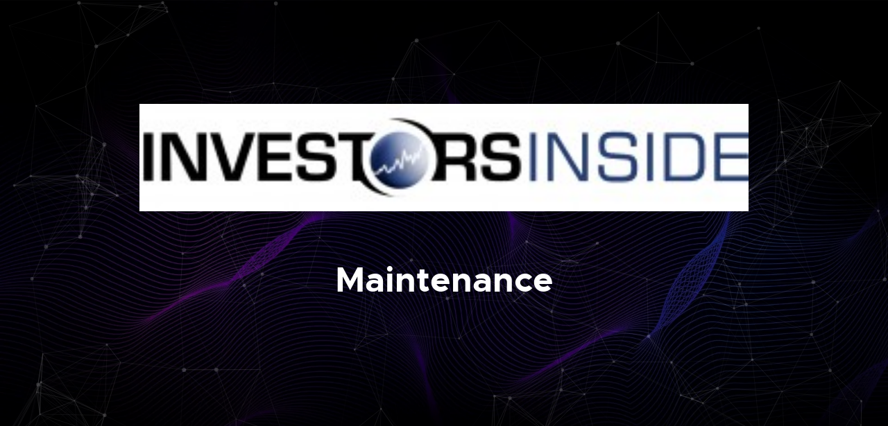

--- FILE ---
content_type: text/css
request_url: https://www.investorsinside.de/wp-content/plugins/coming-soon-maintenance-mode/templates/css/1.css
body_size: 1418
content:
/* -------------------------------------------------------------------
 * ## home particles   - (_site-layout.scss) 
 * ------------------------------------------------------------------- */
.home-particles {
  position: absolute;
  top: 0;
  left: 0;
  width: 100%;
  height: 100%;
  background-color: transparent;
  padding: 0;
  margin: 0;
  opacity: .35;
  background:#000;
}

.home-particles canvas {
  position: absolute;
  top: 0;
  left: 0;
  width: 100%;
  height: 100%;
}

.s-home--particles {
  background: #000;
  background-image: url(../images/temp-1.webp);
  background-size: cover;
  background-repeat: no-repeat;
  background-position: center;
}
.s-home--particles::before {
  opacity: .32;
  background: #000000;
}

.home-logo a {
  display: block;
  margin: 0;
  padding: 0;
  outline: 0;
  border: none;
  -webkit-transition: all 0.3s ease-in-out;
  transition: all 0.3s ease-in-out;
}

.home-logo img {
  width: auto;
  height: 155px;
}

/* ------------------------------------------------------------------- 
 * ## home content - (_site-layout.scss) 
 * ------------------------------------------------------------------- */
.home-content {
  display: block;
  width: 100%;
  height: 100%;
  vertical-align: middle;
  padding-bottom: 6rem;
  position: relative;
}

.home-content h3 {
  font-size: 1.4rem;
  line-height: 1.286;
  text-transform: uppercase;
  letter-spacing: .3rem;
  color: white;
  margin-bottom: 3rem;
  position: relative;
}

.home-content h1 {
  font-size: 6.4rem;
  line-height: 1.219;
  color: #FFFFFF;
  letter-spacing: 0;
  font-family: metropolis-bold;
}

.home-content__main {
  padding-top:15rem;
  position: relative;
  overflow: hidden;
}

.home-content__text p {
  font-size:16px;
  color: #ffffffd9;
  max-width: 800px;
  margin: 0 auto;
}

.home-content__subscribe {
  max-width: 420px;
  margin: 3rem auto;
  padding: 0;
  position: relative;
}

#mc-form {
  width: 100%;
}

#mc-form input[type="email"] {
  width: 100%;
  height: 5.4rem;
  font-size: 1.5rem;
  line-height: 3rem;
  padding: 1.2rem 170px 1.2rem 24px;
  background: rgba(255, 255, 255, 0.05);
  color: #FFFFFF;
  margin-bottom: 1.8rem;
}

#mc-form input[type="email"]::-webkit-input-placeholder {
  color: white;
}

#mc-form input[type="email"]:-moz-placeholder {
  color: white;
}

#mc-form input[type="email"]::-moz-placeholder {
  color: white;
}

#mc-form input[type="email"]:-ms-input-placeholder {
  color: white;
}

#mc-form input[type="email"].placeholder {
  color: white !important;
}

#mc-form input[type=submit],input[type=button] {
  color: #FFFFFF;
  background: var(--thm-primary);
  border-color: var(--thm-primary);
  padding: 0 25px;
  margin: 0;
  position: absolute;
  top: 0;
  right: 0;
}

#mc-form label {
  color: #FFFFFF;
  font-family: var(--thm-font);
  font-size: 1.3rem;
  padding: 0 2rem;
}

#mc-form label i {
  padding-right: 6px;
}

.home-content__counter .top {
  margin-bottom: 1.5rem;
  position: relative;
  left: -1.5rem;
}

.home-content__counter .time {
  color: #FFFFFF;
  font-size: 3rem;
  line-height: 1;
  display: inline-block;
  margin: 0 1.5rem;
  min-width: 6rem;
  position: relative;
  padding:0;
}

.home-content__counter .time span {
  color: #FFF;
  font-size: 2rem;
}

/* ------------------------------------------------------------------- 
 * ## home social - (_site-layout.scss) 
 * ------------------------------------------------------------------- */
.home-social {
  list-style: none;
  font-family: var(--thm-font);
  margin: 0;
  position: absolute;
  top: 50%;
  right: 6.6rem;
  -webkit-transform: translate3d(0, -50%, 0);
  -ms-transform: translate3d(0, -50%, 0);
  transform: translate3d(0, -50%, 0);
}

.home-social a {
  color: #FFFFFF;
  -webkit-transition: all 0.5s ease-in-out;
  transition: all 0.5s ease-in-out;
}

.home-social li {
  position: relative;
  padding: .9rem 0;
}

.home-social li a {
  display: block;
  width: 36px;
  height: 36px;
}

.home-social i,
.home-social span {
  position: absolute;
  top: 0;
  line-height: 36px;
  -webkit-transition: all 0.5s ease-in-out;
  transition: all 0.5s ease-in-out;
}

.home-social i {
  font-size: 20px;
  right: 0;
  text-align: center;
  display: inline-block;
  width: 36px;
  height: 36px;
}

.home-social li:hover i {
   color: var(--thm-primary);
}

/* ------------------------------------------------------------------- 
 * ## home copyright - (_site-layout.scss) 
 * ------------------------------------------------------------------- */
.home-copyright {
  z-index: 502;
  font-size: 1.5rem;
  line-height: 1.8;
  color: #FFF;
  padding: 30px 60px 42px;
}

.home-copyright a {
  color: rgba(255, 255, 255, 0.7);
}

.home-copyright span {
  display: inline-block;
}

.home-copyright span::after {
  content: "|";
  display: inline-block;
  padding: 0 .5rem 0 .8rem;
  color: #fff;
}

.home-copyright span:last-child::after {
  display: none;
}

/* home media screen */
@media only screen and (max-width:1500px) {
  .home-content h1 {
    font-size: 5.8rem;
  }

  .home-content__main {
    max-width: 1200px;
  }

  .home-content__text p {
    font-size: 1.7rem;
    margin-top: 4.8rem;
  }

  .home-content__counter .time {
    font-size: 2.8rem;
    min-width: 5.8rem;
  }

  .home-content__counter .time span {
    font-size: 1.8rem;
  }

  .home-content__counter .days {
    font-size: 14.5rem;
  }

}

@media only screen and (max-width:1400px) {
  .home-logo {
    right: 35px;
  }

  .home-content h1 {
    font-size: 5rem;
  }

  .home-content__main {
    max-width: 1000px;
  }

  .home-content__text p {
    font-size: 1.6rem;
    margin-top: 4.2rem;
  }

  .home-content__counter .time {
    font-size: 2.4rem;
    min-width: 5rem;
  }

  .home-content__counter .time span {
    font-size: 1.7rem;
  }

  .home-content__line {
    right: 54px;
  }

  .home-social {
    right: 3.6rem;
  }

  .home-social li a {
    height: 32px;
    width: 32px;
  }

  .home-social i,
  .home-social span {
    line-height: 32px;
  }

  .home-social i {
    font-size: 18px;
    height: 32px;
    width: 32px;
  }

  .home-social span::after {
    right: -22px;
  }

}

@media only screen and (max-width:1200px) {
  .home-content h3::before {
    width: 30px;
  }

  .home-content h1 {
    font-size: 4.2rem;
  }

  .home-content__main {
    max-width: 900px;
  }

  .home-content__text p {
    font-size: 1.5rem;
    margin-top: 3.6rem;
  }

  .home-content__counter .time {
    font-size: 2rem;
    min-width: 4rem;
  }

  .home-content__counter .time span {
    font-size: 1.6rem;
  }

}

@media only screen and (max-width:1000px) {
  .s-home,
  .home-content {
    display: block;
  }

  .home-content {
    overflow-y: auto;
  }

  .home-content {
    padding-bottom: 0;
  }

  .home-content br {
    display: none;
  }

  .home-content__main,
  .home-copyright {
    max-width: 700px;
  }

  .home-content__text,
  .home-content__counter {
    width: 100% !important;
    float: none !important;
    clear: both !important;
    margin-left: 0;
    margin-right: 0;
  }

  .home-content__text {
    margin-bottom: 7.2rem;
  }

  .home-content__counter .top {
    display: inline-block;
    margin: 0;
  }

  .home-copyright {
    position: static;
    width: auto;
    padding: 30px 15px 42px;
  }

  .home-content__line {
    display: none;
  }

}

@media only screen and (max-width:800px) {
  .home-content__main,
  .home-copyright {
    max-width: 600px;
  }

  .home-content__text {
    padding-right: 15px;
  }

  .home-content__counter {
    padding-right: 15px;
  }

  .home-content__counter .days {
    font-size: 9rem;
  }

  .home-social {
    display: none;
  }

}

@media only screen and (max-width:700px) {
  .home-content h1 {
    font-size: 4rem;
  }

  .home-content__main,
  .home-copyright {
    max-width: 490px;
  }

  .home-content__counter .time {
    font-size: 2rem;
    min-width: 3rem;
  }

  .home-content__counter .time span {
    font-size: 1.6rem;
  }
}

@media only screen and (max-width:600px) {
  .home-content h3 {
    font-size: 1.3rem;
  }

  .home-content h1 {
    font-size: 3.6rem;
  }

  .home-content__text {
    padding-right: 10px;
  }

  .home-content__counter {
    padding-right: 10px;
  }

  .home-content__counter .top {
    display: block;
    margin-bottom: 1.5rem;
    left: 0;
  }

  .home-copyright {
    text-align: center;
    padding-right: 25px;
    padding-left: 25px;
  }

}

@media only screen and (max-width:500px) {
  .s-home {
    min-height: 642px;
    text-align: center;
  }

  .home-content h3 {
    padding-left: 0;
  }

  .home-content h3::before {
    display: none;
  }

  .home-content h1 {
    font-size: 3.3rem;
  }

  .home-content__main {
    max-width: 420px;
  }

  #mc-form input[type="email"] {
    padding: 1.2rem 2rem;
    text-align: center;
  }

  #mc-form input[type=submit] {
    position: static;
    width: 100%;
    margin-bottom: 1.8rem;
  }

  .home-copyright span {
    display: block;
  }

  .home-copyright span::after {
    display: none;
  }

}

@media only screen and (max-width:400px) {
  .s-home {
    min-height: 630px;
  }

  .home-logo {
    right: 30px;
  }

  .home-logo img {
    width: auto;
    height: auto;
  }

  .home-content h1 {
    font-size: 3rem;
  }

  .home-content__main {
    max-width: auto;
  }

  .home-content__text {
    padding-right: 0;
  }

  .home-content__text p {
    font-size: 1.6rem;
  }

}

--- FILE ---
content_type: text/javascript
request_url: https://www.investorsinside.de/wp-content/plugins/coming-soon-maintenance-mode/templates/js/polygons.js
body_size: 313
content:
particlesJS("particles-js", {
    particles: {
        number: {
            value: 159,
            density: { enable: true, value_area: 801.7060304327614 }
        },
        color: { value: "#ffffff" },
        shape: {
            type: "circle",
            stroke: { width: 0, color: "#000000" },
            polygon: { nb_sides: 8 },
            image: { src: "img/github.svg", width: 100, height: 100 }
        },
        opacity: {
            value: 0.5,
            random: false,
            anim: { enable: false, speed: 1, opacity_min: 0.1, sync: false }
        },
        size: {
            value: 3,
            random: true,
            anim: { enable: false, speed: 40, size_min: 0.1, sync: false }
        },
        line_linked: {
            enable: true,
            distance: 150,
            color: "#ffffff",
            opacity: 0.4,
            width: 1
        },
        move: {
            enable: true,
            speed: 2,
            direction: "none",
            random: false,
            straight: false,
            out_mode: "out",
            bounce: false,
            attract: { enable: false, rotateX: 600, rotateY: 1200 }
        }
        },
        interactivity: {
        detect_on: "canvas",
        events: {
            onhover: { enable: true, mode: "repulse" },
            onclick: { enable: true, mode: "push" },
            resize: true
        },
        modes: {
            grab: { distance: 400, line_linked: { opacity: 1 } },
            bubble: { distance: 400, size: 40, duration: 2, opacity: 8, speed: 3 },
            repulse: { distance: 200, duration: 0.4 },
            push: { particles_nb: 4 },
            remove: { particles_nb: 2 }
        }
    },
    retina_detect: true
});